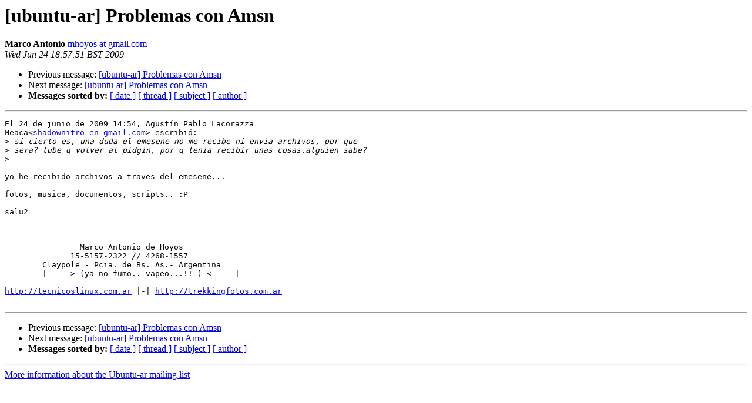

--- FILE ---
content_type: text/html
request_url: https://lists.ubuntu.com/archives/ubuntu-ar/2009-June/021166.html
body_size: 1146
content:
<!DOCTYPE HTML PUBLIC "-//W3C//DTD HTML 3.2//EN">
<HTML>
 <HEAD>
   <TITLE> [ubuntu-ar] Problemas con Amsn
   </TITLE>
   <LINK REL="Index" HREF="index.html" >
   <LINK REL="made" HREF="mailto:ubuntu-ar%40lists.ubuntu.com?Subject=%5Bubuntu-ar%5D%20Problemas%20con%20Amsn&In-Reply-To=569043670906241054y344c6f07sdd48fbd2bb7cf955%40mail.gmail.com">
   <META NAME="robots" CONTENT="index,nofollow">
   <META http-equiv="Content-Type" content="text/html; charset=us-ascii">
   <LINK REL="Previous"  HREF="021165.html">
   <LINK REL="Next"  HREF="021168.html">
 </HEAD>
 <BODY BGCOLOR="#ffffff">
   <H1>[ubuntu-ar] Problemas con Amsn</H1>
    <B>Marco Antonio</B> 
    <A HREF="mailto:ubuntu-ar%40lists.ubuntu.com?Subject=%5Bubuntu-ar%5D%20Problemas%20con%20Amsn&In-Reply-To=569043670906241054y344c6f07sdd48fbd2bb7cf955%40mail.gmail.com"
       TITLE="[ubuntu-ar] Problemas con Amsn">mhoyos at gmail.com
       </A><BR>
    <I>Wed Jun 24 18:57:51 BST 2009</I>
    <P><UL>
        <LI>Previous message: <A HREF="021165.html">[ubuntu-ar] Problemas con Amsn
</A></li>
        <LI>Next message: <A HREF="021168.html">[ubuntu-ar] Problemas con Amsn
</A></li>
         <LI> <B>Messages sorted by:</B> 
              <a href="date.html#21166">[ date ]</a>
              <a href="thread.html#21166">[ thread ]</a>
              <a href="subject.html#21166">[ subject ]</a>
              <a href="author.html#21166">[ author ]</a>
         </LI>
       </UL>
    <HR>  
<!--beginarticle-->
<PRE>El 24 de junio de 2009 14:54, Agust&#237;n Pablo Lacorazza
Meaca&lt;<A HREF="https://lists.ubuntu.com/mailman/listinfo/ubuntu-ar">shadownitro en gmail.com</A>&gt; escribi&#243;:
&gt;<i> si cierto es, una duda el emesene no me recibe ni envia archivos, por que
</I>&gt;<i> sera? tube q volver al pidgin, por q tenia recibir unas cosas.alguien sabe?
</I>&gt;<i>
</I>
yo he recibido archivos a traves del emesene...

fotos, musica, documentos, scripts.. :P

salu2


-- 
                Marco Antonio de Hoyos
              15-5157-2322 // 4268-1557
        Claypole - Pcia. de Bs. As.- Argentina
        |-----&gt; (ya no fumo.. vapeo...!! ) &lt;-----|
  ---------------------------------------------------------------------------------
<A HREF="http://tecnicoslinux.com.ar">http://tecnicoslinux.com.ar</A> |-| <A HREF="http://trekkingfotos.com.ar">http://trekkingfotos.com.ar</A>

</PRE>







<!--endarticle-->
    <HR>
    <P><UL>
        <!--threads-->
	<LI>Previous message: <A HREF="021165.html">[ubuntu-ar] Problemas con Amsn
</A></li>
	<LI>Next message: <A HREF="021168.html">[ubuntu-ar] Problemas con Amsn
</A></li>
         <LI> <B>Messages sorted by:</B> 
              <a href="date.html#21166">[ date ]</a>
              <a href="thread.html#21166">[ thread ]</a>
              <a href="subject.html#21166">[ subject ]</a>
              <a href="author.html#21166">[ author ]</a>
         </LI>
       </UL>

<hr>
<a href="https://lists.ubuntu.com/mailman/listinfo/ubuntu-ar">More information about the Ubuntu-ar
mailing list</a><br>
</body></html>
